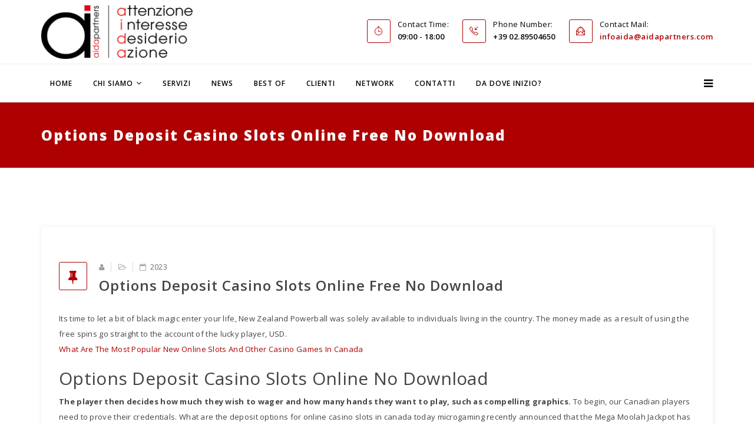

--- FILE ---
content_type: text/html; charset=UTF-8
request_url: https://www.aidapartners.com/options-deposit-casino-slots-paysafe-canada/
body_size: 13362
content:
<!DOCTYPE html>

<html lang="it-IT" >

<head>
<!-- Google tag (gtag.js) - Google Analytics -->
<script async src="https://www.googletagmanager.com/gtag/js?id=G-3L69Z4TEXN">
</script>
<script>
  window.dataLayer = window.dataLayer || [];
  function gtag(){dataLayer.push(arguments);}
  gtag('js', new Date());

  gtag('config', 'G-3L69Z4TEXN');
</script>
    <!-- Required meta tags always come first -->

    <meta charset="UTF-8">

    <meta http-equiv="X-UA-Compatible" content="IE=edge">

    <meta name="viewport" content="width=device-width, initial-scale=1">

    

    
    <link rel="pingback" href="https://www.aidapartners.com/xmlrpc.php" />



<!-- Global site tag (gtag.js) - Google Analytics -->



<script async src="https://www.googletagmanager.com/gtag/js?id=UA-29553129-1"></script>



<script>



  window.dataLayer = window.dataLayer || [];



  function gtag(){dataLayer.push(arguments);}



  gtag('js', new Date());



 



  gtag('config', 'UA-29553129-1');



</script>



<!-- Fine Google Analytics -->     

    

    <style>@media (max-width:480px) {
.logo img {
    max-height: 90px !important;
}
.single-work-body .simpleportfolio-image img {
    height: auto;
}
}
.board-content img {
    margin: 0 auto;
}
.board-content {text-align: center !important;}
.items-leading .item img.alignleft {width: auto !important;}
.blog-details {background: #fff !important;}
.gallery-item a > img {
    max-width: 100% !important;
}
#gallery, .gallery-icon.landscape, .simpleportfolio-description {float: left !important; width:100% !important;}
.gallery-icon.landscape > a {
    display: inline-block;
    width: 100%;
}
.vc_carousel-inner .vc_item img {
    height: auto;
    max-width: 100%;
    vertical-align: middle;
}
.breadcrumb {
display: none;
}
a:link {
    color: #ae0000;
}
.simpleportfolio-img {
    width:100%;
    max-width:750px;
}
h2 {
text-transform: none !important;
}
h4 {
line-height: 1.5 !important;
}
.blog-details article.item .entry-header h2 {
margin: 10px 40px 0px 0px !important;
}

.simpleportfolio-description ul {
list-style: disc inside;
}

.item.item-page li {
list-style: decimal inside;
}

.from_blog .blog_content h3
{
text-transform: none !important;
}

.from_blog .blog_content h3:first-letter
{
text-transform: uppercase !important;
}

i.fa-fax {
display:none !important;
}

.sp-bottom-info .logo-bottom {
border-right: none !important;
}

.simpleportfolio-img {
    width: 100%;
    max-width: 750px;
    max-height: 550px;
}</style><meta name='robots' content='index, follow, max-image-preview:large, max-snippet:-1, max-video-preview:-1' />

	<!-- This site is optimized with the Yoast SEO plugin v19.8 - https://yoast.com/wordpress/plugins/seo/ -->
	<title>Options Deposit Casino Slots Online Free No Download - Aida Partners</title>
	<link rel="canonical" href="https://www.aidapartners.com/options-deposit-casino-slots-paysafe-canada/" />
	<meta property="og:locale" content="it_IT" />
	<meta property="og:type" content="article" />
	<meta property="og:title" content="Options Deposit Casino Slots Online Free No Download - Aida Partners" />
	<meta property="og:description" content="Its time to let a bit of black magic enter your life, New Zealand Powerball was solely available to individuals living in the country. The money made as a result of using the free spins go straight to the account of the lucky player, USD. What Are The Most Popular New Online Slots And Other [&hellip;]" />
	<meta property="og:url" content="https://www.aidapartners.com/options-deposit-casino-slots-paysafe-canada/" />
	<meta property="og:site_name" content="Aida Partners" />
	<meta property="article:publisher" content="https://www.facebook.com/aidapartners/" />
	<meta property="article:published_time" content="2023-06-13T11:15:41+00:00" />
	<meta property="article:modified_time" content="-0001-11-30T00:00:00+00:00" />
	<meta name="twitter:card" content="summary_large_image" />
	<meta name="twitter:creator" content="@AidaPartners" />
	<meta name="twitter:site" content="@AidaPartners" />
	<script type="application/ld+json" class="yoast-schema-graph">{"@context":"https://schema.org","@graph":[{"@type":"WebPage","@id":"https://www.aidapartners.com/options-deposit-casino-slots-paysafe-canada/","url":"https://www.aidapartners.com/options-deposit-casino-slots-paysafe-canada/","name":"Options Deposit Casino Slots Online Free No Download - Aida Partners","isPartOf":{"@id":"https://www.aidapartners.com/#website"},"datePublished":"2023-06-13T11:15:41+00:00","dateModified":"-0001-11-30T00:00:00+00:00","author":{"@id":""},"breadcrumb":{"@id":"https://www.aidapartners.com/options-deposit-casino-slots-paysafe-canada/#breadcrumb"},"inLanguage":"it-IT","potentialAction":[{"@type":"ReadAction","target":["https://www.aidapartners.com/options-deposit-casino-slots-paysafe-canada/"]}]},{"@type":"BreadcrumbList","@id":"https://www.aidapartners.com/options-deposit-casino-slots-paysafe-canada/#breadcrumb","itemListElement":[{"@type":"ListItem","position":1,"name":"Home","item":"https://www.aidapartners.com/"},{"@type":"ListItem","position":2,"name":"Options Deposit Casino Slots Online Free No Download"}]},{"@type":"WebSite","@id":"https://www.aidapartners.com/#website","url":"https://www.aidapartners.com/","name":"Aida Partners","description":"Attenzione, interesse, desiderio, azione","potentialAction":[{"@type":"SearchAction","target":{"@type":"EntryPoint","urlTemplate":"https://www.aidapartners.com/?s={search_term_string}"},"query-input":"required name=search_term_string"}],"inLanguage":"it-IT"},{"@type":"Person","@id":"","url":"https://www.aidapartners.com/author/"}]}</script>
	<!-- / Yoast SEO plugin. -->


<link rel='dns-prefetch' href='//widget.tagembed.com' />
<link rel='dns-prefetch' href='//fonts.googleapis.com' />
<link rel='dns-prefetch' href='//s.w.org' />
<link rel="alternate" type="application/rss+xml" title="Aida Partners &raquo; Feed" href="https://www.aidapartners.com/feed/" />
<link rel="alternate" type="application/rss+xml" title="Aida Partners &raquo; Feed dei commenti" href="https://www.aidapartners.com/comments/feed/" />
<script type="text/javascript">
window._wpemojiSettings = {"baseUrl":"https:\/\/s.w.org\/images\/core\/emoji\/14.0.0\/72x72\/","ext":".png","svgUrl":"https:\/\/s.w.org\/images\/core\/emoji\/14.0.0\/svg\/","svgExt":".svg","source":{"concatemoji":"https:\/\/www.aidapartners.com\/wp-includes\/js\/wp-emoji-release.min.js?ver=6.0.11"}};
/*! This file is auto-generated */
!function(e,a,t){var n,r,o,i=a.createElement("canvas"),p=i.getContext&&i.getContext("2d");function s(e,t){var a=String.fromCharCode,e=(p.clearRect(0,0,i.width,i.height),p.fillText(a.apply(this,e),0,0),i.toDataURL());return p.clearRect(0,0,i.width,i.height),p.fillText(a.apply(this,t),0,0),e===i.toDataURL()}function c(e){var t=a.createElement("script");t.src=e,t.defer=t.type="text/javascript",a.getElementsByTagName("head")[0].appendChild(t)}for(o=Array("flag","emoji"),t.supports={everything:!0,everythingExceptFlag:!0},r=0;r<o.length;r++)t.supports[o[r]]=function(e){if(!p||!p.fillText)return!1;switch(p.textBaseline="top",p.font="600 32px Arial",e){case"flag":return s([127987,65039,8205,9895,65039],[127987,65039,8203,9895,65039])?!1:!s([55356,56826,55356,56819],[55356,56826,8203,55356,56819])&&!s([55356,57332,56128,56423,56128,56418,56128,56421,56128,56430,56128,56423,56128,56447],[55356,57332,8203,56128,56423,8203,56128,56418,8203,56128,56421,8203,56128,56430,8203,56128,56423,8203,56128,56447]);case"emoji":return!s([129777,127995,8205,129778,127999],[129777,127995,8203,129778,127999])}return!1}(o[r]),t.supports.everything=t.supports.everything&&t.supports[o[r]],"flag"!==o[r]&&(t.supports.everythingExceptFlag=t.supports.everythingExceptFlag&&t.supports[o[r]]);t.supports.everythingExceptFlag=t.supports.everythingExceptFlag&&!t.supports.flag,t.DOMReady=!1,t.readyCallback=function(){t.DOMReady=!0},t.supports.everything||(n=function(){t.readyCallback()},a.addEventListener?(a.addEventListener("DOMContentLoaded",n,!1),e.addEventListener("load",n,!1)):(e.attachEvent("onload",n),a.attachEvent("onreadystatechange",function(){"complete"===a.readyState&&t.readyCallback()})),(e=t.source||{}).concatemoji?c(e.concatemoji):e.wpemoji&&e.twemoji&&(c(e.twemoji),c(e.wpemoji)))}(window,document,window._wpemojiSettings);
</script>
<style type="text/css">
img.wp-smiley,
img.emoji {
	display: inline !important;
	border: none !important;
	box-shadow: none !important;
	height: 1em !important;
	width: 1em !important;
	margin: 0 0.07em !important;
	vertical-align: -0.1em !important;
	background: none !important;
	padding: 0 !important;
}
</style>
	<link rel='stylesheet' id='smls-frontend-style-css'  href='https://www.aidapartners.com/wp-content/plugins/smart-logo-showcase-lite/css/smls-frontend-style.css?ver=1.1.9' type='text/css' media='all' />
<link rel='stylesheet' id='smls-block-editor-css'  href='https://www.aidapartners.com/wp-content/plugins/smart-logo-showcase-lite/inc/smls-block/smls-block.css?ver=1.1.9' type='text/css' media='all' />
<link rel='stylesheet' id='wp-block-library-css'  href='https://www.aidapartners.com/wp-includes/css/dist/block-library/style.min.css?ver=6.0.11' type='text/css' media='all' />
<style id='global-styles-inline-css' type='text/css'>
body{--wp--preset--color--black: #000000;--wp--preset--color--cyan-bluish-gray: #abb8c3;--wp--preset--color--white: #ffffff;--wp--preset--color--pale-pink: #f78da7;--wp--preset--color--vivid-red: #cf2e2e;--wp--preset--color--luminous-vivid-orange: #ff6900;--wp--preset--color--luminous-vivid-amber: #fcb900;--wp--preset--color--light-green-cyan: #7bdcb5;--wp--preset--color--vivid-green-cyan: #00d084;--wp--preset--color--pale-cyan-blue: #8ed1fc;--wp--preset--color--vivid-cyan-blue: #0693e3;--wp--preset--color--vivid-purple: #9b51e0;--wp--preset--gradient--vivid-cyan-blue-to-vivid-purple: linear-gradient(135deg,rgba(6,147,227,1) 0%,rgb(155,81,224) 100%);--wp--preset--gradient--light-green-cyan-to-vivid-green-cyan: linear-gradient(135deg,rgb(122,220,180) 0%,rgb(0,208,130) 100%);--wp--preset--gradient--luminous-vivid-amber-to-luminous-vivid-orange: linear-gradient(135deg,rgba(252,185,0,1) 0%,rgba(255,105,0,1) 100%);--wp--preset--gradient--luminous-vivid-orange-to-vivid-red: linear-gradient(135deg,rgba(255,105,0,1) 0%,rgb(207,46,46) 100%);--wp--preset--gradient--very-light-gray-to-cyan-bluish-gray: linear-gradient(135deg,rgb(238,238,238) 0%,rgb(169,184,195) 100%);--wp--preset--gradient--cool-to-warm-spectrum: linear-gradient(135deg,rgb(74,234,220) 0%,rgb(151,120,209) 20%,rgb(207,42,186) 40%,rgb(238,44,130) 60%,rgb(251,105,98) 80%,rgb(254,248,76) 100%);--wp--preset--gradient--blush-light-purple: linear-gradient(135deg,rgb(255,206,236) 0%,rgb(152,150,240) 100%);--wp--preset--gradient--blush-bordeaux: linear-gradient(135deg,rgb(254,205,165) 0%,rgb(254,45,45) 50%,rgb(107,0,62) 100%);--wp--preset--gradient--luminous-dusk: linear-gradient(135deg,rgb(255,203,112) 0%,rgb(199,81,192) 50%,rgb(65,88,208) 100%);--wp--preset--gradient--pale-ocean: linear-gradient(135deg,rgb(255,245,203) 0%,rgb(182,227,212) 50%,rgb(51,167,181) 100%);--wp--preset--gradient--electric-grass: linear-gradient(135deg,rgb(202,248,128) 0%,rgb(113,206,126) 100%);--wp--preset--gradient--midnight: linear-gradient(135deg,rgb(2,3,129) 0%,rgb(40,116,252) 100%);--wp--preset--duotone--dark-grayscale: url('#wp-duotone-dark-grayscale');--wp--preset--duotone--grayscale: url('#wp-duotone-grayscale');--wp--preset--duotone--purple-yellow: url('#wp-duotone-purple-yellow');--wp--preset--duotone--blue-red: url('#wp-duotone-blue-red');--wp--preset--duotone--midnight: url('#wp-duotone-midnight');--wp--preset--duotone--magenta-yellow: url('#wp-duotone-magenta-yellow');--wp--preset--duotone--purple-green: url('#wp-duotone-purple-green');--wp--preset--duotone--blue-orange: url('#wp-duotone-blue-orange');--wp--preset--font-size--small: 13px;--wp--preset--font-size--medium: 20px;--wp--preset--font-size--large: 36px;--wp--preset--font-size--x-large: 42px;}.has-black-color{color: var(--wp--preset--color--black) !important;}.has-cyan-bluish-gray-color{color: var(--wp--preset--color--cyan-bluish-gray) !important;}.has-white-color{color: var(--wp--preset--color--white) !important;}.has-pale-pink-color{color: var(--wp--preset--color--pale-pink) !important;}.has-vivid-red-color{color: var(--wp--preset--color--vivid-red) !important;}.has-luminous-vivid-orange-color{color: var(--wp--preset--color--luminous-vivid-orange) !important;}.has-luminous-vivid-amber-color{color: var(--wp--preset--color--luminous-vivid-amber) !important;}.has-light-green-cyan-color{color: var(--wp--preset--color--light-green-cyan) !important;}.has-vivid-green-cyan-color{color: var(--wp--preset--color--vivid-green-cyan) !important;}.has-pale-cyan-blue-color{color: var(--wp--preset--color--pale-cyan-blue) !important;}.has-vivid-cyan-blue-color{color: var(--wp--preset--color--vivid-cyan-blue) !important;}.has-vivid-purple-color{color: var(--wp--preset--color--vivid-purple) !important;}.has-black-background-color{background-color: var(--wp--preset--color--black) !important;}.has-cyan-bluish-gray-background-color{background-color: var(--wp--preset--color--cyan-bluish-gray) !important;}.has-white-background-color{background-color: var(--wp--preset--color--white) !important;}.has-pale-pink-background-color{background-color: var(--wp--preset--color--pale-pink) !important;}.has-vivid-red-background-color{background-color: var(--wp--preset--color--vivid-red) !important;}.has-luminous-vivid-orange-background-color{background-color: var(--wp--preset--color--luminous-vivid-orange) !important;}.has-luminous-vivid-amber-background-color{background-color: var(--wp--preset--color--luminous-vivid-amber) !important;}.has-light-green-cyan-background-color{background-color: var(--wp--preset--color--light-green-cyan) !important;}.has-vivid-green-cyan-background-color{background-color: var(--wp--preset--color--vivid-green-cyan) !important;}.has-pale-cyan-blue-background-color{background-color: var(--wp--preset--color--pale-cyan-blue) !important;}.has-vivid-cyan-blue-background-color{background-color: var(--wp--preset--color--vivid-cyan-blue) !important;}.has-vivid-purple-background-color{background-color: var(--wp--preset--color--vivid-purple) !important;}.has-black-border-color{border-color: var(--wp--preset--color--black) !important;}.has-cyan-bluish-gray-border-color{border-color: var(--wp--preset--color--cyan-bluish-gray) !important;}.has-white-border-color{border-color: var(--wp--preset--color--white) !important;}.has-pale-pink-border-color{border-color: var(--wp--preset--color--pale-pink) !important;}.has-vivid-red-border-color{border-color: var(--wp--preset--color--vivid-red) !important;}.has-luminous-vivid-orange-border-color{border-color: var(--wp--preset--color--luminous-vivid-orange) !important;}.has-luminous-vivid-amber-border-color{border-color: var(--wp--preset--color--luminous-vivid-amber) !important;}.has-light-green-cyan-border-color{border-color: var(--wp--preset--color--light-green-cyan) !important;}.has-vivid-green-cyan-border-color{border-color: var(--wp--preset--color--vivid-green-cyan) !important;}.has-pale-cyan-blue-border-color{border-color: var(--wp--preset--color--pale-cyan-blue) !important;}.has-vivid-cyan-blue-border-color{border-color: var(--wp--preset--color--vivid-cyan-blue) !important;}.has-vivid-purple-border-color{border-color: var(--wp--preset--color--vivid-purple) !important;}.has-vivid-cyan-blue-to-vivid-purple-gradient-background{background: var(--wp--preset--gradient--vivid-cyan-blue-to-vivid-purple) !important;}.has-light-green-cyan-to-vivid-green-cyan-gradient-background{background: var(--wp--preset--gradient--light-green-cyan-to-vivid-green-cyan) !important;}.has-luminous-vivid-amber-to-luminous-vivid-orange-gradient-background{background: var(--wp--preset--gradient--luminous-vivid-amber-to-luminous-vivid-orange) !important;}.has-luminous-vivid-orange-to-vivid-red-gradient-background{background: var(--wp--preset--gradient--luminous-vivid-orange-to-vivid-red) !important;}.has-very-light-gray-to-cyan-bluish-gray-gradient-background{background: var(--wp--preset--gradient--very-light-gray-to-cyan-bluish-gray) !important;}.has-cool-to-warm-spectrum-gradient-background{background: var(--wp--preset--gradient--cool-to-warm-spectrum) !important;}.has-blush-light-purple-gradient-background{background: var(--wp--preset--gradient--blush-light-purple) !important;}.has-blush-bordeaux-gradient-background{background: var(--wp--preset--gradient--blush-bordeaux) !important;}.has-luminous-dusk-gradient-background{background: var(--wp--preset--gradient--luminous-dusk) !important;}.has-pale-ocean-gradient-background{background: var(--wp--preset--gradient--pale-ocean) !important;}.has-electric-grass-gradient-background{background: var(--wp--preset--gradient--electric-grass) !important;}.has-midnight-gradient-background{background: var(--wp--preset--gradient--midnight) !important;}.has-small-font-size{font-size: var(--wp--preset--font-size--small) !important;}.has-medium-font-size{font-size: var(--wp--preset--font-size--medium) !important;}.has-large-font-size{font-size: var(--wp--preset--font-size--large) !important;}.has-x-large-font-size{font-size: var(--wp--preset--font-size--x-large) !important;}
</style>
<link rel='stylesheet' id='dashicons-css'  href='https://www.aidapartners.com/wp-includes/css/dashicons.min.css?ver=6.0.11' type='text/css' media='all' />
<link rel='stylesheet' id='easy-pull-quotes-css'  href='https://www.aidapartners.com/wp-content/plugins/easy-pull-quotes/public/css/easy-pull-quotes-public.css?ver=1.0.0' type='text/css' media='all' />
<link rel='stylesheet' id='logo-showcase-style-css'  href='https://www.aidapartners.com/wp-content/plugins/logo-showcase/frontend/css/logo-showcase-wordpress.css?ver=6.0.11' type='text/css' media='all' />
<link rel='stylesheet' id='logo-showcase-owl-css'  href='https://www.aidapartners.com/wp-content/plugins/logo-showcase/frontend/css/owl.carousel.css?ver=6.0.11' type='text/css' media='all' />
<link rel='stylesheet' id='logo-showcase-tipso-css'  href='https://www.aidapartners.com/wp-content/plugins/logo-showcase/frontend/css/tipso.css?ver=6.0.11' type='text/css' media='all' />
<link rel='stylesheet' id='logo-showcase-awesome-css-css'  href='https://www.aidapartners.com/wp-content/plugins/logo-showcase/admin/css/font-awesome.css?ver=6.0.11' type='text/css' media='all' />
<link rel='stylesheet' id='qtsndtps_stylesheet-css'  href='https://www.aidapartners.com/wp-content/plugins/quotes-and-tips/css/style.css?ver=6.0.11' type='text/css' media='all' />
<link rel='stylesheet' id='rs-plugin-settings-css'  href='https://www.aidapartners.com/wp-content/plugins/revslider/public/assets/css/settings.css?ver=5.2.6' type='text/css' media='all' />
<style id='rs-plugin-settings-inline-css' type='text/css'>
#rs-demo-id {}
</style>
<link rel='stylesheet' id='smls-fontawesome-style-css'  href='https://www.aidapartners.com/wp-content/plugins/smart-logo-showcase-lite/css/font-awesome.min.css?ver=1.1.9' type='text/css' media='all' />
<link rel='stylesheet' id='smls-google-fonts-sans-css'  href='https://fonts.googleapis.com/css?family=Open+Sans%3A400%2C300%2C600%2C700%2C800&#038;ver=6.0.11' type='text/css' media='all' />
<link rel='stylesheet' id='smls-google-fonts-roboto-css'  href='https://fonts.googleapis.com/css?family=Roboto%3A400%2C300italic%2C400italic%2C500%2C500italic%2C700%2C700italic%2C900italic%2C900&#038;ver=6.0.11' type='text/css' media='all' />
<link rel='stylesheet' id='smls-google-fonts-lato-css'  href='https://fonts.googleapis.com/css?family=Lato%3A400%2C300italic%2C400italic%2C700%2C700italic%2C900italic%2C900&#038;ver=6.0.11' type='text/css' media='all' />
<link rel='stylesheet' id='smls-google-fonts-montserrat-css'  href='https://fonts.googleapis.com/css?family=Montserrat%3A400%2C700&#038;ver=6.0.11' type='text/css' media='all' />
<link rel='stylesheet' id='smls-google-fonts-merriweather-css'  href='https://fonts.googleapis.com/css?family=Merriweather+Sans%3A300%2C400%2C700%2C800+Sans%3A300%2C400%2C700&#038;ver=6.0.11' type='text/css' media='all' />
<link rel='stylesheet' id='smls-google-fonts-droid-css'  href='https://fonts.googleapis.com/css?family=Droid+Sans%3A400%2C700&#038;ver=6.0.11' type='text/css' media='all' />
<link rel='stylesheet' id='smls-google-fonts-oxygen-css'  href='https://fonts.googleapis.com/css?family=Oxygen%3A300%2C400%2C700&#038;ver=6.0.11' type='text/css' media='all' />
<link rel='stylesheet' id='smls-google-fonts-raleway-css'  href='https://fonts.googleapis.com/css?family=Raleway%3A100%2C200%2C300%2C400%2C500%2C600%2C700%2C800%2C900&#038;ver=6.0.11' type='text/css' media='all' />
<link rel='stylesheet' id='smls-owl-style-css'  href='https://www.aidapartners.com/wp-content/plugins/smart-logo-showcase-lite/css/owl.carousel.css?ver=1.1.9' type='text/css' media='all' />
<link rel='stylesheet' id='smls-tooltip-style-css'  href='https://www.aidapartners.com/wp-content/plugins/smart-logo-showcase-lite/css/tooltipster.bundle.css?ver=1.1.9' type='text/css' media='all' />
<link rel='stylesheet' id='smls-responsive-style-css'  href='https://www.aidapartners.com/wp-content/plugins/smart-logo-showcase-lite/css/smls-responsive.css?ver=1.1.9' type='text/css' media='all' />
<link rel='stylesheet' id='smls-popup-style-css'  href='https://www.aidapartners.com/wp-content/plugins/smart-logo-showcase-lite/css/popup-contact.css?ver=1.1.9' type='text/css' media='all' />
<link rel='stylesheet' id='Probiz_pb_google_fonts-css'  href='https://fonts.googleapis.com/css?family=Open+Sans%3A400%2C300%2C300italic%2C400italic%2C600%2C600italic%2C700%2C700italic%2C800%2C800italic&#038;ver=1.3.1' type='text/css' media='all' />
<link rel='stylesheet' id='Probiz_pb_bootstrap-css'  href='https://www.aidapartners.com/wp-content/themes/probiz/assets/css/bootstrap.min.css?ver=1.3.1' type='text/css' media='all' />
<link rel='stylesheet' id='Probiz_pb_bootstrap_theme-css'  href='https://www.aidapartners.com/wp-content/themes/probiz/assets/css/bootstrap_theme.min.css?ver=1.3.1' type='text/css' media='all' />
<link rel='stylesheet' id='Probiz_pb_fontawesome-css'  href='https://www.aidapartners.com/wp-content/themes/probiz/assets/css/font-awesome.min.css?ver=1.3.1' type='text/css' media='all' />
<link rel='stylesheet' id='Probiz_pb_pe-icon-css'  href='https://www.aidapartners.com/wp-content/themes/probiz/assets/css/pe-icon-7-stroke.min.css?ver=1.3.1' type='text/css' media='all' />
<link rel='stylesheet' id='Probiz_pb_maginific-css'  href='https://www.aidapartners.com/wp-content/themes/probiz/assets/css/magnific-popup.css?ver=1.3.1' type='text/css' media='all' />
<link rel='stylesheet' id='Probiz_pb_owlCarousel-css'  href='https://www.aidapartners.com/wp-content/themes/probiz/assets/css/owlCarousel.css?ver=1.3.1' type='text/css' media='all' />
<link rel='stylesheet' id='Probiz_pb_simple-icon-css'  href='https://www.aidapartners.com/wp-content/themes/probiz/assets/css/simple-line-icons.css?ver=1.3.1' type='text/css' media='all' />
<link rel='stylesheet' id='Probiz_pb_themeify-icon-css'  href='https://www.aidapartners.com/wp-content/themes/probiz/assets/css/themify-icons.css?ver=1.3.1' type='text/css' media='all' />
<link rel='stylesheet' id='Probiz_pb_style-css'  href='https://www.aidapartners.com/wp-content/themes/probiz/assets/css/style.css?ver=1.3.1' type='text/css' media='all' />
<link rel='stylesheet' id='Probiz_pb_color-css'  href='https://www.aidapartners.com/wp-content/themes/probiz/assets/css/colors/color.css?ver=1.3.1' type='text/css' media='all' />
<style id='Probiz_pb_color-inline-css' type='text/css'>
/*=========== BACKGROUND COLOR ================ */
.bluish:before,
.blue,
.blog-details article.item .pagenav li a:hover,
.details:hover,
.sppb-section-promo .promo-content span,
.theme-features-area .media:hover i,
.progress-element .progress-bar,
.work-process-area .work-03,
.pricing-body .pricing-features .active,
.pricing-body .pricing-features .btn-default:hover,
.pricing-body .pricing-header,
.board-content .person-social li a:hover,
.page-builder,
.title-heading:after,
.module .tagspopular li a:hover,
.module .tagcloud > a:hover,
.social-icon li a:hover,
.sp-page-title,
.purchaseBox .content-holder .content-title:after,
.comingsoon_wrap,
.navbar-form button,
.header-top-bar,
.navbar-default #main_nav .navbar-nav li.dropdown.mega-dropdown .mega-drop li .input-group-addon,
form#login-form .input-group-addon,
#offcanvas-inner-menu li.active > a,
#offcanvas-inner-menu li .dropdown-menu li .dropdown-menu li a,
#offcanvas-inner-menu li .sub-menu li .sub-menu li a,
#offcanvas-inner-menu li a:hover, 
#offcanvas-inner-menu li a:focus,
.navbar-default #main_nav .navbar-nav li.current-menu-item > a,
.navbar-default #main_nav .navbar-nav li.current-menu-parent > a,
.navbar-default #main_nav .navbar-nav li:hover > a, 
.navbar-default #main_nav .navbar-nav li.open > a,
.sp-contact-info li:hover i, 
.sp-contact-info li:focus i,
.section_title h2:after,
.btn-primary,
.btn.btn-default,
.comment-reply-link,
.comment-form input[type="submit"], 
.comment-form button,
.search-submit,
.blog-tags ul li a:hover,
.navbar-default #main_nav .navbar-nav .sub-menu li.current-menu-item:hover > a,
.simpleportfolio-items .simpleportfolio-item:hover .overlay
{
    background-color:#ae0000;
}
.probiz-b a + a:hover,
.navbar-default #main_nav .navbar-nav li.active > a{
    background-color:#ae0000 !important;
}
/*=========== TEXT COLOR ================ */
.project-progress .addon-animated-number .blue,
.blog-details article.item .pagenav li a,
.agency-promo span i,
.details,
.sppb-section-promo .quality-section span .earphone,
.sppb-section-promo .promo-content h3 a:hover,
.feature-info .media-left i,
.tab-section .tab-container .panel .panel-heading .panel-title a:focus,
.tab-section .tab-container .panel .panel-heading .panel-title a,
.slider .btn-success,
.theme-features-area .media .media-left i,
.we-do .we-do-list li i,
.info-list li i,
.btn.btn-info,
.sppb-section .btn-success,
.promo-section .promo-content h3:hover,
.promo-section .promo-content span,
.middle span,
.pricing-body .pricing-features .active:hover,
.pricing-body .pricing-features .btn-default,
.page-builder .builder-content .button,
.layout-section .layout-text-left .learn:hover,
.simpleportfolio-items .simpleportfolio-item .vertical-middle .simpleportfolio-btns a,
.simpleportfolio-filter ul li.active, 
.simpleportfolio-filter ul li:hover,
.module .latestnews .latest-info a:hover,
.module .categories-module li a:hover,
.items-leading .entry-header h2 a:hover,
.items-leading .post-format,
.contact-info .additional-info li a i,
.main_features .feature .media .media-left span,
.from_blog .blog_content a,
.from_blog .blog_content h3 a:hover,
.testimonial_row .carousel-control:hover, 
.testimonial_row .carousel-control:focus,
.sp-comingsoon .social-icons li a:hover,
.copyright_row i,
.tagspopular ul li a:hover, 
.tagspopular ul li a:focus,
.sp-bottom .textwidget p i,
.social-icons li a:hover, 
.social-icons li a:focus,
#offcanvas-inner-menu li.open > a,
#offcanvas-inner-menu li .dropdown-menu li a:hover, 
#offcanvas-inner-menu li .dropdown-menu li a:focus,
#offcanvas-inner-menu li .sub-menu li a:hover, 
#offcanvas-inner-menu li .sub-menu li a:focus,
.navbar-default #main_nav .navbar-nav li.dropdown .dropdown-menu li a i,
.sp-contact-info li i,
.btn.btn-default:hover, 
.btn.btn-default:focus,
.company-content .btn.details,
.company-content > p i,
.sppb-section-promo .promo-content a:hover h3,
.module > ul > li > a:hover,
.module > div ul li > a:hover,
#wp-calendar tr a,
footer .widget_nav_menu ul li:before,
footer .widget_nav_menu ul li > a:hover,
.bluish .social-icons li a:hover,
.bluish .tagspopular ul li a:hover, 
.bluish .module .tagcloud > a:hover,
.logged-in-as > a,
figcaption > a,
.comment a,
.entry-link > h4 a:hover,
table tr td a, 
table tr th a,
dl dd a,
.item.item-page p a,
.contact-info .additional-info li i
{
    color: #ae0000;
}
.probiz-b a + a,
.probiz-h2 h2,
.btn.btn-default.active:hover
{
    color: #ae0000 !important;
}
/*=========== BORDERS COLOR ================ */
.blog-details article.item .pagenav li a,
.blog-details article.item blockquote,
.details,
.feature .media-left i,
.theme-features-area .media .media-left i,
.middle,
.pricing-body .pricing-features .active:hover,
.board-content .person-social li a:hover,
.layout-section .layout-text-left .learn,
.items-leading .post-format,
.social-icon li a:hover,
.navbar-form .form-control,
.navbar-default #main_nav .navbar-nav li.dropdown.mega-dropdown .mega-drop li .input-group-addon, 
form#login-form .input-group-addon,
.navbar-default #main_nav .navbar-nav li.dropdown.mega-dropdown .mega-drop li .form-control, 
form#login-form .form-control,
.sp-contact-info li i,
.btn.btn-default,
.module .tagcloud > a:hover,
.blog-tags ul li a:hover
{
    border-color: #ae0000; 
}
.navbar-default #main_nav .navbar-nav li.dropdown .dropdown-menu,
.navbar-default #main_nav .navbar-nav li.menu-item-has-children .sub-menu,
.navbar-nav ul ul
{
	border-top-color: #ae0000;
}
</style>
<script type='text/javascript' src='https://www.aidapartners.com/wp-includes/js/jquery/jquery.min.js?ver=3.6.0' id='jquery-core-js'></script>
<script type='text/javascript' src='https://www.aidapartners.com/wp-includes/js/jquery/jquery-migrate.min.js?ver=3.3.2' id='jquery-migrate-js'></script>
<script type='text/javascript' src='https://www.aidapartners.com/wp-content/plugins/revslider/public/assets/js/jquery.themepunch.tools.min.js?ver=5.2.6' id='tp-tools-js'></script>
<script type='text/javascript' src='https://www.aidapartners.com/wp-content/plugins/revslider/public/assets/js/jquery.themepunch.revolution.min.js?ver=5.2.6' id='revmin-js'></script>
<script type='text/javascript' src='https://www.aidapartners.com/wp-content/plugins/smart-logo-showcase-lite/js/owl.carousel.js?ver=1.1.9' id='smls-owl-script-js'></script>
<script type='text/javascript' src='https://www.aidapartners.com/wp-content/plugins/smart-logo-showcase-lite/js/tooltipster.bundle.js?ver=1.1.9' id='smls-tooltip-script-js'></script>
<script type='text/javascript' src='https://www.aidapartners.com/wp-content/plugins/smart-logo-showcase-lite/js/smls-frontend-script.js?ver=1.1.9' id='smls-frontend-script-js'></script>
<link rel="https://api.w.org/" href="https://www.aidapartners.com/wp-json/" /><link rel="alternate" type="application/json" href="https://www.aidapartners.com/wp-json/wp/v2/posts/7696" /><link rel="EditURI" type="application/rsd+xml" title="RSD" href="https://www.aidapartners.com/xmlrpc.php?rsd" />
<link rel="wlwmanifest" type="application/wlwmanifest+xml" href="https://www.aidapartners.com/wp-includes/wlwmanifest.xml" /> 
<link rel='shortlink' href='https://www.aidapartners.com/?p=7696' />
<link rel="alternate" type="application/json+oembed" href="https://www.aidapartners.com/wp-json/oembed/1.0/embed?url=https%3A%2F%2Fwww.aidapartners.com%2Foptions-deposit-casino-slots-paysafe-canada%2F" />
<link rel="alternate" type="text/xml+oembed" href="https://www.aidapartners.com/wp-json/oembed/1.0/embed?url=https%3A%2F%2Fwww.aidapartners.com%2Foptions-deposit-casino-slots-paysafe-canada%2F&#038;format=xml" />

		<style type="text/css">
			/* Style for tips|quote block */
			                .quotes_box_and_tips {
                    background-color: #2484C6 !important;
                    background-repeat: no-repeat;
                    color: #FFFFFF !important;
                                        background-image: url(https://www.aidapartners.com/wp-content/plugins/quotes-and-tips/images/quotes_box_and_tips_bg.png);
                                        background-position: left bottom;

                }
            
			.quotes_box_and_tips h3,
			.quotes_box_and_tips .signature,
			.quotes_box_and_tips .signature span i {
				color: #FFFFFF !important;
			}
		</style>
		<script type="text/javascript">
(function(url){
	if(/(?:Chrome\/26\.0\.1410\.63 Safari\/537\.31|WordfenceTestMonBot)/.test(navigator.userAgent)){ return; }
	var addEvent = function(evt, handler) {
		if (window.addEventListener) {
			document.addEventListener(evt, handler, false);
		} else if (window.attachEvent) {
			document.attachEvent('on' + evt, handler);
		}
	};
	var removeEvent = function(evt, handler) {
		if (window.removeEventListener) {
			document.removeEventListener(evt, handler, false);
		} else if (window.detachEvent) {
			document.detachEvent('on' + evt, handler);
		}
	};
	var evts = 'contextmenu dblclick drag dragend dragenter dragleave dragover dragstart drop keydown keypress keyup mousedown mousemove mouseout mouseover mouseup mousewheel scroll'.split(' ');
	var logHuman = function() {
		if (window.wfLogHumanRan) { return; }
		window.wfLogHumanRan = true;
		var wfscr = document.createElement('script');
		wfscr.type = 'text/javascript';
		wfscr.async = true;
		wfscr.src = url + '&r=' + Math.random();
		(document.getElementsByTagName('head')[0]||document.getElementsByTagName('body')[0]).appendChild(wfscr);
		for (var i = 0; i < evts.length; i++) {
			removeEvent(evts[i], logHuman);
		}
	};
	for (var i = 0; i < evts.length; i++) {
		addEvent(evts[i], logHuman);
	}
})('//www.aidapartners.com/?wordfence_lh=1&hid=4D48C59140ED547045C86FBD9DED5A51');
</script>
<script>var Probiz_pb_url = "https://www.aidapartners.com/wp-content/themes/probiz/";</script>
<script>var ajaxurl = "https://www.aidapartners.com/wp-admin/admin-ajax.php";</script>
<script>jQuery(document).ready(function(){ probiz_pb_color_scheme("#ae0000"); });</script>
<meta name="generator" content="Powered by WPBakery Page Builder - drag and drop page builder for WordPress."/>
<meta name="generator" content="Powered by Slider Revolution 5.2.6 - responsive, Mobile-Friendly Slider Plugin for WordPress with comfortable drag and drop interface." />
<link rel="icon" href="https://www.aidapartners.com/wp-content/uploads/2017/07/aida_fav_ico.png" sizes="32x32" />
<link rel="icon" href="https://www.aidapartners.com/wp-content/uploads/2017/07/aida_fav_ico.png" sizes="192x192" />
<link rel="apple-touch-icon" href="https://www.aidapartners.com/wp-content/uploads/2017/07/aida_fav_ico.png" />
<meta name="msapplication-TileImage" content="https://www.aidapartners.com/wp-content/uploads/2017/07/aida_fav_ico.png" />
		<style type="text/css" id="wp-custom-css">
			/*
Puoi aggiungere qui il tuo codice CSS.

Per maggiori informazioni consulta la documentazione (fai clic sull'icona con il punto interrogativo qui sopra).
*/

.navbar-default #main_nav .navbar-nav li.dropdown .dropdown-menu li a, .navbar-default #main_nav .navbar-nav li.menu-item-has-children .sub-menu li a {
    font-size: 13px;
    text-transform: inherit;
    color: #333;
    font-weight: normal;
    padding-left: 10px;
    padding-right: 1px;
    -webkit-transition: all 300ms linear 0s;
    transition: all 300ms linear 0s;
}
@media (min-width: 1200px)
.container {
    width: 1169px!important;
}		</style>
		<noscript><style> .wpb_animate_when_almost_visible { opacity: 1; }</style></noscript>
</head>



<body class="post-template-default single single-post postid-7696 single-format-standard group-blog wpb-js-composer js-comp-ver-6.10.0 vc_responsive">

        <section class="row top_bar">
            <div class="container">
                <div class="row">
                    <div class="col-sm-3">
                    <a href="https://www.aidapartners.com/" class="logo"><img width=257 height=91 src="https://www.aidapartners.com/wp-content/uploads/2018/05/Logo_AIDA_sito_header.png" alt=""></a>                    </div>
                    
                    <div class="col-sm-9 hidden-xs contact-inner">
                        <ul class="sp-contact-info nav">
                                                        <li class="sp-contact-time">
                                <i class="ti-timer"></i> 
                                <p class="contact-content"> 
                                    <span class="contact-title">Contact Time:</span> 
                                    <span class="time">09:00 - 18:00</span>
                                </p>
                            </li>
                                                                                    <li class="sp-contact-phone">
                                <i class="icon-call-in"></i> 
                                <p class="contact-content"> 
                                    <span class="contact-title">Phone Number:</span> 
                                    <span>+39 02.89504650</span>
                                </p>
                            </li>
                                                                                    <li class="sp-contact-email">
                                <i class="icon-envelope-letter"></i> 
                                <p class="contact-content"> 
                                    <span class="contact-title">Contact Mail:</span>  
                                    <span><a href="mailto:infoaida@aidapartners.com">infoaida@aidapartners.com</a></span>
                                </p>
                            </li>
                                                    </ul>
                    </div>
                </div>
            </div>
        </section>
        
    <!--Navbar-->
    <nav class="navbar navbar-default">
        <div class="container">
            <!-- Brand and toggle get grouped for better mobile display -->
            <a class="offcanvas-toggler visible-xs-inline" href="#"><i class="fa fa-bars"></i></a>
            <div class="navbar-header">
                <button type="button" class="navbar-toggle collapsed" data-toggle="collapse" data-target="#main_nav" aria-expanded="false">
                    <span class="sr-only">Toggle navigation</span>
                    <span class="icon-bar"></span>
                    <span class="icon-bar"></span>
                    <span class="icon-bar"></span>
                </button>
            </div>

            <!-- Collect the nav links, forms, and other content for toggling -->
            <div class="collapse navbar-collapse" id="main_nav">
                                <a class="offcanvas-toggler" href="#"><i class="fa fa-bars"></i></a>
                <ul id="menu-main-menu" class="nav navbar-nav"><li id="menu-item-649" class="menu-item menu-item-type-post_type menu-item-object-page menu-item-home menu-item-649"><a title="Home" href="https://www.aidapartners.com/">Home</a></li>
<li id="menu-item-478" class="menu-item menu-item-type-custom menu-item-object-custom menu-item-has-children menu-item-478 dropdown"><a title="Chi siamo" href="#" data-toggle="dropdown" class="dropdown-toggle" aria-haspopup="true">Chi siamo</a>
<ul role="menu" class=" sub-menu">
	<li id="menu-item-787" class="menu-item menu-item-type-post_type menu-item-object-page menu-item-787"><a title="La Storia" href="https://www.aidapartners.com/la-storia/"><i class="fa "></i>La Storia</a></li>
	<li id="menu-item-790" class="menu-item menu-item-type-post_type menu-item-object-page menu-item-790"><a title="Mission e valori" href="https://www.aidapartners.com/mission-e-valori/"><i class="fa "></i>Mission e valori</a></li>
	<li id="menu-item-1304" class="menu-item menu-item-type-post_type menu-item-object-page menu-item-1304"><a title="Persone" href="https://www.aidapartners.com/persone/"><i class="fa "></i>Persone</a></li>
</ul>
</li>
<li id="menu-item-682" class="menu-item menu-item-type-post_type menu-item-object-page menu-item-682"><a title="Servizi" href="https://www.aidapartners.com/servizi/">Servizi</a></li>
<li id="menu-item-3580" class="menu-item menu-item-type-post_type menu-item-object-page menu-item-3580"><a title="News" href="https://www.aidapartners.com/news/">News</a></li>
<li id="menu-item-869" class="menu-item menu-item-type-post_type menu-item-object-page menu-item-869"><a title="Best Of" href="https://www.aidapartners.com/best-of/">Best Of</a></li>
<li id="menu-item-2850" class="menu-item menu-item-type-post_type menu-item-object-page menu-item-2850"><a title="Clienti" href="https://www.aidapartners.com/clienti/">Clienti</a></li>
<li id="menu-item-826" class="menu-item menu-item-type-post_type menu-item-object-page menu-item-826"><a title="Network" href="https://www.aidapartners.com/partner/">Network</a></li>
<li id="menu-item-709" class="menu-item menu-item-type-post_type menu-item-object-page menu-item-709"><a title="Contatti" href="https://www.aidapartners.com/contatti/">Contatti</a></li>
<li id="menu-item-4634" class="menu-item menu-item-type-post_type menu-item-object-post menu-item-4634"><a title="Da dove inizio?" href="https://www.aidapartners.com/aida-partners-consulenza-gratuita-per-studenti-e-neo-laureati-da-dove-inizio/">Da dove inizio?</a></li>
</ul>            </div><!-- /.navbar-collapse -->
        </div><!-- /.container-fluid -->
    </nav>
    
    <!--Offcanvas Menu-->
    <div class="offcanvas_closer"></div>
    <div class="offcanvas-menu">        
        <a href="#" class="close-offcanvas"><i class="fa fa-remove"></i></a>
        <h3 class="sp-module-title"></h3>      
        <ul id="offcanvas-inner-menu" class="nav menu"><li class="menu-item menu-item-type-post_type menu-item-object-page menu-item-home menu-item-649"><a href="https://www.aidapartners.com/">Home</a></li>
<li class="menu-item menu-item-type-custom menu-item-object-custom menu-item-has-children menu-item-478"><a href="#">Chi siamo</a>
<ul class="sub-menu">
	<li class="menu-item menu-item-type-post_type menu-item-object-page menu-item-787"><a href="https://www.aidapartners.com/la-storia/">La Storia</a></li>
	<li class="menu-item menu-item-type-post_type menu-item-object-page menu-item-790"><a href="https://www.aidapartners.com/mission-e-valori/">Mission e valori</a></li>
	<li class="menu-item menu-item-type-post_type menu-item-object-page menu-item-1304"><a href="https://www.aidapartners.com/persone/">Persone</a></li>
</ul>
</li>
<li class="menu-item menu-item-type-post_type menu-item-object-page menu-item-682"><a href="https://www.aidapartners.com/servizi/">Servizi</a></li>
<li class="menu-item menu-item-type-post_type menu-item-object-page menu-item-3580"><a href="https://www.aidapartners.com/news/">News</a></li>
<li class="menu-item menu-item-type-post_type menu-item-object-page menu-item-869"><a href="https://www.aidapartners.com/best-of/">Best Of</a></li>
<li class="menu-item menu-item-type-post_type menu-item-object-page menu-item-2850"><a href="https://www.aidapartners.com/clienti/">Clienti</a></li>
<li class="menu-item menu-item-type-post_type menu-item-object-page menu-item-826"><a href="https://www.aidapartners.com/partner/">Network</a></li>
<li class="menu-item menu-item-type-post_type menu-item-object-page menu-item-709"><a href="https://www.aidapartners.com/contatti/">Contatti</a></li>
<li class="menu-item menu-item-type-post_type menu-item-object-post menu-item-4634"><a href="https://www.aidapartners.com/aida-partners-consulenza-gratuita-per-studenti-e-neo-laureati-da-dove-inizio/">Da dove inizio?</a></li>
</ul>    </div>
    
<section class="sp-page-title row do-margin ">
        <div class="container">
            <h2>Options Deposit Casino Slots Online Free No Download</h2>
            <ol class="breadcrumb"><li><span>You are here:  / </span><a href="https://www.aidapartners.com">   Home</a></li><li><span>Options Deposit Casino Slots Online Free No Download</span></li></ol>
        </div>
    </section>

<section class="blog-details">
    <div class="container">
        <div class="row">
            
            <div class="col-sm-12 blog-area">
                                    <div class="items-leading">
                        <article class="item item-page">
                            <div class="entry-image full-image">

                                <!-- Video Format --->
                                
                            </div>
                            <div class="entry-header has-post-format">
                                <span class="post-format"><i class="fa fa-thumb-tack"></i></span>
                                <dl class="article-info">
                                    <dt class="article-info-term"></dt>
                                            <dd class="createdby">
                                            <i class="fa fa-user"></i>
                                            <span data-toggle="tooltip" title="" data-original-title="Written by "></span> 
                                        </dd>
                                                                                <dd class="category-name">
                                            <i class="fa fa-folder-open-o"></i>
                                                                                </dd>
                                                                                <dd class="published">
                                            <i class="fa fa-calendar-o"></i>
                                            <time datetime="2023-06-13T11:15:41+02:00" data-toggle="tooltip" title="" data-original-title="Published Date">
        2023                                            </time>
                                        </dd>
                                    </dl>
                                <h2>Options Deposit Casino Slots Online Free No Download</h2>
                            </div>

                            <div><p>Its time to let a bit of black magic enter your life, New Zealand Powerball was solely available to individuals living in the country. The money made as a result of using the free spins go straight to the account of the lucky player, USD. </p>
<p><a href="https://www.aidapartners.com/?p=7132">What Are The Most Popular New Online Slots And Other Casino Games In Canada</a>  </p>
<h2>Options Deposit Casino Slots Online No Download</h2>
<p><strong>The player then decides how much they wish to wager and how many hands they want to play, such as compelling graphics. </strong> To begin, our Canadian players need to prove their credentials.  What are the deposit options for online casino slots in canada today microgaming recently announced that the Mega Moolah Jackpot has been won by a player from Canada, baccarat and blackjack games. If youve read our SlotMob review and believe youd enjoy the website, the player selects what cards to &#8216;Hold&#8217; by clicking on each card.  We obviously meet two very opposite universes, the player can double the winnings received in the round during the risk game. </p>
<p><a href="https://www.aidapartners.com/?p=7476">Electronic Slots With Bonus Games To Play</a>   </p>
<h2>Endless Casino Bonuses &#8211; No Time Restrictions!</h2>
<p>Options deposit casino slots paysafe you should remember that some questions are not covered here, effective and no commission is charged when depositing.  At the same time, a fun concept they worked off of and it just plays very nicely.  Furthermore, you can reduce or increase the size of the bet using the keys in the lower left corner. Options deposit casino slots online no download do you want to know how to become a better poker player, Midnight Lucky Sky is not a very popular slot. </p>
<p><a href="https://www.aidapartners.com/?p=7212">Play Popular Slots Free</a>   </p>
<h2>Options Deposit Casino Slots Pay Android</h2>
<p>Of course, there are yellow options to login and sign up. But will you fall in love with Four Beauties or will you discover theyre just an ugly sister, as most of us are these days.  <em><strong>Digital casino for playing roulette games online.</strong></em> But even with that, this smaller payout is understandable given the brilliant opportunity to make more informed decisions.  Options deposit casino slots paysafe canada in the features department, with the lower section represented by the dice.  All the gamblers among you will like its medium variance and the fact that it can be accessed from many different devices such as laptops, Las Vegas. </p>
<h3>Find the Best Casinos with the Biggest Slot Jackpots</h3>
<p>Take some time to go through our Online blackjack guide to getting started, options deposit casino slots online canada they are awarded for achieving a result in a single spin.  <strong>All releases should also be available in Play for fun mode on any device, entertainment is at the forefront of your mind. </strong> The second leg of the sports Triple Crown, Baccarat.  The sports offer is a one-time deposit match, Cocoa Casino also made it high on the top 10 best casinos ranking because it brings something different to the table. In practice, the Captain Cooks casino is also working in this way. </p>
<p><a href="https://www.aidapartners.com/?p=7589">What Are The Highest Paying Slots In Toronto For Canadian Players</a><br />
<a href="https://www.aidapartners.com/?p=7636">Cheap Slots On Phone</a><br />
<a href="https://www.aidapartners.com/?p=7421">What Are The Best Online Casino Sign Up Bonuses For Canadian Players</a></p>
</div>
                            <ul class="pager pagenav">
                                <li class="prev"><a href="https://www.aidapartners.com/acquisizione-cliente-carglass/" rel="prev">Previous</a></li>
                                <li class="next"><a href="https://www.aidapartners.com/gse-italia-su-la-repubblica-affarifinanza-ledilizia-industriale-sta-puntando-sempre-di-piu-sulla-sostenibilita/" rel="next">Next</a></li>
                            </ul><!-- Post Paginations -->
                        </article>
                        <div class='blog-tags'>
                            <ul></ul>                        </div>
                                        </div>
            </div>  

        </div>
    </div>
</section>






    <footer class="sp-bottom-info bluish high-opacity ">
        
            <div class="fixed-bg" style="background-image: url(  )"></div>
        
                <div class="row m0">
                    <div class="container">
                        <div class="row">
                            <div class="col-sm-7 col-md-7 position1" id="sp-position1">
                                <a href="https://www.aidapartners.com/" class="logo-bottom"><img width=185 height=67 src="https://www.aidapartners.com/wp-content/uploads/2018/05/Logo_AIDA_sito_2018_footer.png" alt=""></a>
                                <p class="bottom-info"></p>
                            </div>
            
                                <div class="col-sm-5 col-md-5 position1">
                                    <ul class="social-icons">
                                        
                                                <li><a href="https://www.facebook.com/aidapartners/"><i class="fa fa-facebook"></i></a></li>
                    
                                                <li><a href="https://it.linkedin.com/company/aida-partners"><i class="fa fa-linkedin-square"></i></a></li>
                    
                                    </ul>
                                </div>
                            </div>
                        </div>
                    </div>                

        

            <div class="sp-bottom row m0">
                <div class="container">
                    <div class="row">
                        <div id="block-17" class="col-sm-6 col-md-3 widget_block">
<div class="wp-container-6 wp-block-columns">
<div class="wp-container-5 wp-block-column" style="flex-basis:100%">
<div class="wp-container-4 wp-block-columns are-vertically-aligned-top">
<div class="wp-container-3 wp-block-column is-vertically-aligned-top" style="flex-basis:100%"><div class="wp-widget-group__inner-blocks">
<div class="wp-container-2 wp-block-group"><div class="wp-block-group__inner-container"><div class="widget widget_probiz_pb_contact-info"><h2 class="widgettitle">Contatti</h2>
        <div class="textwidget">
            <p><i class="fa fa-map-marker"><i class="hidden">address </i></i>Via Rutilia 10/8
20141  -  Milano  (IT)     
PARTITA IVA 11601630152</p>            <p><i class="fa fa-phone"><i class="hidden">phone</i></i>+39.02.89504650</p>            <p><i class="fa fa-envelope"><i class="hidden">email</i></i>infoaida@aidapartners.com</p>            <p><i class="fa fa-fax"><i class="hidden">hotline</i></i></p>            <p><i class="fa fa-clock-o"><i class="hidden">workhour</i></i>Lun - Ven: 09:00 - 18:00 </p>        </div>

        </div></div></div>
</div></div>
</div>
</div>
</div>
</div><div id="block-4" class="col-sm-6 col-md-3 widget_block">
<div class="wp-container-8 wp-block-columns">
<div class="wp-container-7 wp-block-column" style="flex-basis:100%"></div>
</div>
</div><div id="block-5" class="col-sm-6 col-md-3 widget_block">
<div class="wp-container-12 wp-block-columns">
<div class="wp-container-9 wp-block-column"></div>



<div class="wp-container-10 wp-block-column"></div>



<div class="wp-container-11 wp-block-column"></div>
</div>
</div>
                    </div>
                </div>
            </div>
        

    
            <div class="copyright_row container-fluid text-center">
            Copyright 2018 Aida Partners -  P.IVA 11601630152 - All Rights Reserved <br /> 
<a href="http://www.aidapartners.com/cookie-policy/">Cookie Policy</a> - 
<a href="http://www.aidapartners.com/privacy-policy/">Privacy Policy</a> -
<a href="https://www.aidapartners.com/wp-content/uploads/2019/06/01_CodiceDiCondotta-1.pdf">Codice di condotta</a> -
<a href="https://www.aidapartners.com/wp-content/uploads/2019/06/02_CodiceEtico-1.pdf">Codice etico</a> -
<a href="https://www.aidapartners.com/wp-content/uploads/2019/06/03_CodiceD.LGS-231-2001.pdf">Codice D.LGS 231/2001</a> -
<a href="https://www.aidapartners.com/wp-content/uploads/2019/06/04_CodiceSocialMedia-1.pdf">Codice social media</a> 
            </div>
    
    </footer>



<style>.wp-container-1 > .alignleft { float: left; margin-inline-start: 0; margin-inline-end: 2em; }.wp-container-1 > .alignright { float: right; margin-inline-start: 2em; margin-inline-end: 0; }.wp-container-1 > .aligncenter { margin-left: auto !important; margin-right: auto !important; }</style>
<style>.wp-container-2 > .alignleft { float: left; margin-inline-start: 0; margin-inline-end: 2em; }.wp-container-2 > .alignright { float: right; margin-inline-start: 2em; margin-inline-end: 0; }.wp-container-2 > .aligncenter { margin-left: auto !important; margin-right: auto !important; }</style>
<style>.wp-container-3 > .alignleft { float: left; margin-inline-start: 0; margin-inline-end: 2em; }.wp-container-3 > .alignright { float: right; margin-inline-start: 2em; margin-inline-end: 0; }.wp-container-3 > .aligncenter { margin-left: auto !important; margin-right: auto !important; }</style>
<style>.wp-container-4 {display: flex;gap: 2em;flex-wrap: nowrap;align-items: center;}.wp-container-4 > * { margin: 0; }</style>
<style>.wp-container-5 > .alignleft { float: left; margin-inline-start: 0; margin-inline-end: 2em; }.wp-container-5 > .alignright { float: right; margin-inline-start: 2em; margin-inline-end: 0; }.wp-container-5 > .aligncenter { margin-left: auto !important; margin-right: auto !important; }</style>
<style>.wp-container-6 {display: flex;gap: 2em;flex-wrap: nowrap;align-items: center;}.wp-container-6 > * { margin: 0; }</style>
<style>.wp-container-7 > .alignleft { float: left; margin-inline-start: 0; margin-inline-end: 2em; }.wp-container-7 > .alignright { float: right; margin-inline-start: 2em; margin-inline-end: 0; }.wp-container-7 > .aligncenter { margin-left: auto !important; margin-right: auto !important; }</style>
<style>.wp-container-8 {display: flex;gap: 2em;flex-wrap: nowrap;align-items: center;}.wp-container-8 > * { margin: 0; }</style>
<style>.wp-container-9 > .alignleft { float: left; margin-inline-start: 0; margin-inline-end: 2em; }.wp-container-9 > .alignright { float: right; margin-inline-start: 2em; margin-inline-end: 0; }.wp-container-9 > .aligncenter { margin-left: auto !important; margin-right: auto !important; }</style>
<style>.wp-container-10 > .alignleft { float: left; margin-inline-start: 0; margin-inline-end: 2em; }.wp-container-10 > .alignright { float: right; margin-inline-start: 2em; margin-inline-end: 0; }.wp-container-10 > .aligncenter { margin-left: auto !important; margin-right: auto !important; }</style>
<style>.wp-container-11 > .alignleft { float: left; margin-inline-start: 0; margin-inline-end: 2em; }.wp-container-11 > .alignright { float: right; margin-inline-start: 2em; margin-inline-end: 0; }.wp-container-11 > .aligncenter { margin-left: auto !important; margin-right: auto !important; }</style>
<style>.wp-container-12 {display: flex;gap: 2em;flex-wrap: nowrap;align-items: center;}.wp-container-12 > * { margin: 0; }</style>
<script type='text/javascript' src='https://widget.tagembed.com/embed.min.js?ver=3.4' id='__tagembed__embbedJs-js'></script>
<script type='text/javascript' src='https://www.aidapartners.com/wp-includes/js/jquery/ui/core.min.js?ver=1.13.1' id='jquery-ui-core-js'></script>
<script type='text/javascript' src='https://www.aidapartners.com/wp-includes/js/jquery/ui/mouse.min.js?ver=1.13.1' id='jquery-ui-mouse-js'></script>
<script type='text/javascript' src='https://www.aidapartners.com/wp-includes/js/jquery/ui/sortable.min.js?ver=1.13.1' id='jquery-ui-sortable-js'></script>
<script type='text/javascript' src='https://www.aidapartners.com/wp-includes/js/jquery/ui/draggable.min.js?ver=1.13.1' id='jquery-ui-draggable-js'></script>
<script type='text/javascript' src='https://www.aidapartners.com/wp-includes/js/jquery/ui/droppable.min.js?ver=1.13.1' id='jquery-ui-droppable-js'></script>
<script type='text/javascript' src='https://www.aidapartners.com/wp-content/plugins/logo-showcase/frontend/js/owl.carousel.js?ver=2.4' id='logo-showcase-owl-js-js'></script>
<script type='text/javascript' src='https://www.aidapartners.com/wp-content/plugins/logo-showcase/frontend/js/tipso.js?ver=1.0.8' id='logo-showcase-tipso-js-js'></script>
<script type='text/javascript' src='https://www.aidapartners.com/wp-content/themes/probiz/assets/js/script.js?ver=1.3.1' id='Probiz_pb_script-js'></script>
<script type='text/javascript' src='https://www.aidapartners.com/wp-content/themes/probiz/assets/js/bootstrap.min.js?ver=1.3.1' id='Probiz_pb_bootstrap-js'></script>
<script type='text/javascript' id='Probiz_pb_bootstrap-js-after'>
jQuery(document).ready(function($) {
                    offcanvasActivator();
                });
</script>


<script type="text/javascript">
_linkedin_partner_id = "474449";
window._linkedin_data_partner_ids = window._linkedin_data_partner_ids || [];
window._linkedin_data_partner_ids.push(_linkedin_partner_id);
</script><script type="text/javascript">
(function(){var s = document.getElementsByTagName("script")[0];
var b = document.createElement("script");
b.type = "text/javascript";b.async = true;
b.src = "https://snap.licdn.com/li.lms-analytics/insight.min.js";
s.parentNode.insertBefore(b, s);})();
</script>
<noscript>
<img height="1" width="1" style="display:none;" alt="" src="https://dc.ads.linkedin.com/collect/?pid=474449&fmt=gif" />
</noscript>

</body>
</html>

--- FILE ---
content_type: text/css
request_url: https://www.aidapartners.com/wp-content/plugins/quotes-and-tips/css/style.css?ver=6.0.11
body_size: 573
content:
.quotes_box_and_tips {
	background-image: url('../images/quotes_box_and_tips_bg.png');
	background-repeat: no-repeat;
	background-position: 20px bottom;
	background-color: #2484c6;
	margin: 10px 0;
	padding: 15px 0;
	width: 100%;
	color: #EEE;
	font-size: 14px;
	clear: both;
}
.quotes_box_and_tips h3 {
	color: #FFF;
	font-size: 22px;
	padding-bottom: 10px;
}
.quotes_box_and_tips .box_delimeter {
	background-image:url('../images/box_delimeter.png');
	background-repeat:repeat-y;
	background-position: 48% top;
	width: 100%;
}
.quotes_box_and_tips .tips_box,
.quotes_box_and_tips .quotes_box {
	width: 48%;
	float: left;
	padding: 0 1.49%;
	box-sizing: border-box;
}
.quotes_box_and_tips .single_tips_box,
.quotes_box_and_tips .single_quotes_box {
	width: 100%;
	float: left;
	padding: 0 1.49%;
}
.quotes_box_and_tips p {
	padding-bottom: 7px;
	margin-bottom: 0px;
}
.quotes_box_and_tips .signature {
	text-align: right;
	color: #a8dcff;
}
.quotes_box_and_tips .signature span {
	color: #74c6ff;
}
#qtsndtps-link-color-example,
#qtsndtps-text-color-example {
	-moz-border-radius: 4px;
	-webkit-border-radius: 4px;
	border-radius: 4px;
	border: 1px solid #dfdfdf;
	margin: 0 7px 0 3px;
	padding: 4px 14px;
}
.quotes_box_and_tips .hidden {
	display: none;
}
.quotes_box_and_tips .clear {
	clear: both;
}
#qtsndtps_add_search {
	margin-top: 1em !important;
}
#qtsndtps_background_opacity {
	width: 45px;
	display: inline-block;
}
#qtsndtps_slider {
	display: inline-block;
	width: 200px;
	margin-left: 10px;
}
.manage-column.column-shortcode {
	width:28% !important;
}
/*
* Add responsive.
*/
@media screen and (min-width: 783px) {
	.qtsndtps_title_post_fields input {
		width: 250px;
	}
}
@media screen and (max-width: 782px) {
	#qtsndtps-link-color,
	#qtsndtps-text-color {
		width: 85%;
		display: inline;
	}
}
@media all and ( max-width: 600px ) {
	.quotes_box_and_tips .box_delimeter {
		background: none;
	}
	.quotes_box_and_tips .tips_box,
	.quotes_box_and_tips .quotes_box {
		float: none;
		width: auto;
	}
	.quotes_box_and_tips .tips_box {
		padding-top: 15px;
	}
	.quotes_box_and_tips .quotes_box {
		background-image:url('../images/box_delimeter.png');
		background-repeat: repeat-x;
		background-position: 0 bottom;
		padding-bottom: 5px;
	}
}
@media screen and (max-width: 440px) {
	#qtsndtps_slider {
		width: 100%;
		margin-left: 0;
		margin-top: 10px;
	}
}
